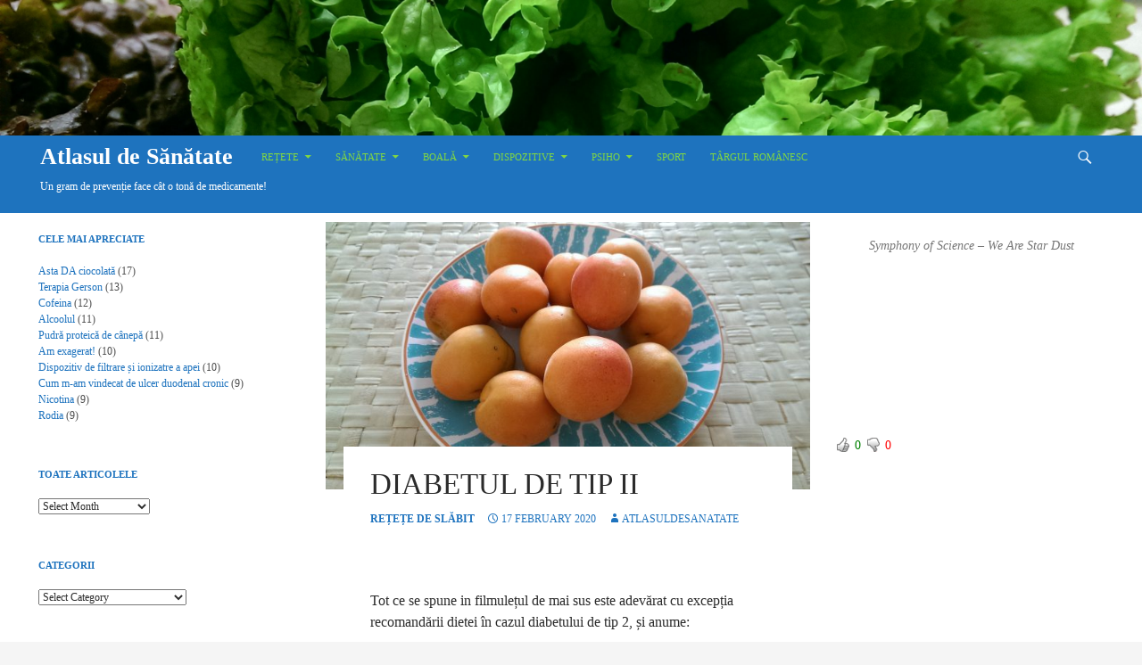

--- FILE ---
content_type: text/html; charset=UTF-8
request_url: http://atlasuldesanatate.ro/diabetul-de-tip-ii/
body_size: 74946
content:
<!DOCTYPE html>
<!--[if IE 7]>
<html class="ie ie7" lang="en-US">
<![endif]-->
<!--[if IE 8]>
<html class="ie ie8" lang="en-US">
<![endif]-->
<!--[if !(IE 7) | !(IE 8) ]><!-->
<html lang="en-US">
<!--<![endif]-->
<head>
	<meta charset="UTF-8">
	<meta name="viewport" content="width=device-width">
	<link rel="profile" href="http://gmpg.org/xfn/11">
	<link rel="pingback" href="http://atlasuldesanatate.ro/xmlrpc.php">
		<title>Diabetul de tip II &#8211; Atlasul de Sănătate</title>
<!--[if lt IE 9]>
<script src="http://atlasuldesanatate.ro/wp-content/themes/ridizain/js/html5shiv.js"></script>
<![endif]-->
<link rel='dns-prefetch' href='//atlasuldesanatate.ro' />
<link rel='dns-prefetch' href='//fonts.googleapis.com' />
<link rel='dns-prefetch' href='//s.w.org' />
<link rel="alternate" type="application/rss+xml" title="Atlasul de Sănătate &raquo; Feed" href="http://atlasuldesanatate.ro/feed/" />
<link rel="alternate" type="application/rss+xml" title="Atlasul de Sănătate &raquo; Comments Feed" href="http://atlasuldesanatate.ro/comments/feed/" />
		<script type="text/javascript">
			window._wpemojiSettings = {"baseUrl":"https:\/\/s.w.org\/images\/core\/emoji\/11\/72x72\/","ext":".png","svgUrl":"https:\/\/s.w.org\/images\/core\/emoji\/11\/svg\/","svgExt":".svg","source":{"concatemoji":"http:\/\/atlasuldesanatate.ro\/wp-includes\/js\/wp-emoji-release.min.js?ver=5.0.4"}};
			!function(a,b,c){function d(a,b){var c=String.fromCharCode;l.clearRect(0,0,k.width,k.height),l.fillText(c.apply(this,a),0,0);var d=k.toDataURL();l.clearRect(0,0,k.width,k.height),l.fillText(c.apply(this,b),0,0);var e=k.toDataURL();return d===e}function e(a){var b;if(!l||!l.fillText)return!1;switch(l.textBaseline="top",l.font="600 32px Arial",a){case"flag":return!(b=d([55356,56826,55356,56819],[55356,56826,8203,55356,56819]))&&(b=d([55356,57332,56128,56423,56128,56418,56128,56421,56128,56430,56128,56423,56128,56447],[55356,57332,8203,56128,56423,8203,56128,56418,8203,56128,56421,8203,56128,56430,8203,56128,56423,8203,56128,56447]),!b);case"emoji":return b=d([55358,56760,9792,65039],[55358,56760,8203,9792,65039]),!b}return!1}function f(a){var c=b.createElement("script");c.src=a,c.defer=c.type="text/javascript",b.getElementsByTagName("head")[0].appendChild(c)}var g,h,i,j,k=b.createElement("canvas"),l=k.getContext&&k.getContext("2d");for(j=Array("flag","emoji"),c.supports={everything:!0,everythingExceptFlag:!0},i=0;i<j.length;i++)c.supports[j[i]]=e(j[i]),c.supports.everything=c.supports.everything&&c.supports[j[i]],"flag"!==j[i]&&(c.supports.everythingExceptFlag=c.supports.everythingExceptFlag&&c.supports[j[i]]);c.supports.everythingExceptFlag=c.supports.everythingExceptFlag&&!c.supports.flag,c.DOMReady=!1,c.readyCallback=function(){c.DOMReady=!0},c.supports.everything||(h=function(){c.readyCallback()},b.addEventListener?(b.addEventListener("DOMContentLoaded",h,!1),a.addEventListener("load",h,!1)):(a.attachEvent("onload",h),b.attachEvent("onreadystatechange",function(){"complete"===b.readyState&&c.readyCallback()})),g=c.source||{},g.concatemoji?f(g.concatemoji):g.wpemoji&&g.twemoji&&(f(g.twemoji),f(g.wpemoji)))}(window,document,window._wpemojiSettings);
		</script>
		<style type="text/css">
img.wp-smiley,
img.emoji {
	display: inline !important;
	border: none !important;
	box-shadow: none !important;
	height: 1em !important;
	width: 1em !important;
	margin: 0 .07em !important;
	vertical-align: -0.1em !important;
	background: none !important;
	padding: 0 !important;
}
</style>
<link rel='stylesheet' id='wti_like_post_style-css'  href='http://atlasuldesanatate.ro/wp-content/plugins/wti-like-post/css/wti_like_post.css?ver=5.0.4' type='text/css' media='all' />
<link rel='stylesheet' id='wp-block-library-css'  href='http://atlasuldesanatate.ro/wp-includes/css/dist/block-library/style.min.css?ver=5.0.4' type='text/css' media='all' />
<link rel='stylesheet' id='ridizain-lato-css'  href='//fonts.googleapis.com/css?family=Lato%3A300%2C400%2C700%2C900%2C300italic%2C400italic%2C700italic' type='text/css' media='all' />
<link rel='stylesheet' id='genericons-css'  href='http://atlasuldesanatate.ro/wp-content/themes/ridizain/genericons/genericons.css?ver=1.0.37' type='text/css' media='all' />
<link rel='stylesheet' id='ridizain-style-css'  href='http://atlasuldesanatate.ro/wp-content/themes/ridizain/style.css?ver=5.0.4' type='text/css' media='all' />
<!--[if lt IE 9]>
<link rel='stylesheet' id='ridizain-ie-css'  href='http://atlasuldesanatate.ro/wp-content/themes/ridizain/css/ie.css?ver=1.0.37' type='text/css' media='all' />
<![endif]-->
<script type='text/javascript' src='http://atlasuldesanatate.ro/wp-includes/js/jquery/jquery.js?ver=1.12.4'></script>
<script type='text/javascript' src='http://atlasuldesanatate.ro/wp-includes/js/jquery/jquery-migrate.min.js?ver=1.4.1'></script>
<script type='text/javascript'>
/* <![CDATA[ */
var wtilp = {"ajax_url":"http:\/\/atlasuldesanatate.ro\/wp-admin\/admin-ajax.php"};
/* ]]> */
</script>
<script type='text/javascript' src='http://atlasuldesanatate.ro/wp-content/plugins/wti-like-post/js/wti_like_post.js?ver=5.0.4'></script>
<link rel='https://api.w.org/' href='http://atlasuldesanatate.ro/wp-json/' />
<link rel="EditURI" type="application/rsd+xml" title="RSD" href="http://atlasuldesanatate.ro/xmlrpc.php?rsd" />
<link rel="wlwmanifest" type="application/wlwmanifest+xml" href="http://atlasuldesanatate.ro/wp-includes/wlwmanifest.xml" /> 
<link rel='prev' title='Mănânci sănătos și te bucuri de viață' href='http://atlasuldesanatate.ro/mananci-sanatos-si-te-bucuri-de-viata/' />
<link rel='next' title='Virgil Stroescu, cum să mănânci sănătos' href='http://atlasuldesanatate.ro/virgil-stroescu-cum-sa-mananci-sanatos/' />
<meta name="generator" content="WordPress 5.0.4" />
<link rel="canonical" href="http://atlasuldesanatate.ro/diabetul-de-tip-ii/" />
<link rel='shortlink' href='http://atlasuldesanatate.ro/?p=4069' />
<link rel="alternate" type="application/json+oembed" href="http://atlasuldesanatate.ro/wp-json/oembed/1.0/embed?url=http%3A%2F%2Fatlasuldesanatate.ro%2Fdiabetul-de-tip-ii%2F" />
<link rel="alternate" type="text/xml+oembed" href="http://atlasuldesanatate.ro/wp-json/oembed/1.0/embed?url=http%3A%2F%2Fatlasuldesanatate.ro%2Fdiabetul-de-tip-ii%2F&#038;format=xml" />
<style></style>
<!-- BEGIN recaptcha, injected by plugin wp-recaptcha-integration  -->

<!-- END recaptcha -->
	<style type="text/css" id="ridizain-header-css">
			.site-title a,
        .site-description {
			color: #ffffff;
		}
		</style>
	<link rel="icon" href="http://atlasuldesanatate.ro/wp-content/uploads/2015/02/cropped-copac1-32x32.jpg" sizes="32x32" />
<link rel="icon" href="http://atlasuldesanatate.ro/wp-content/uploads/2015/02/cropped-copac1-192x192.jpg" sizes="192x192" />
<link rel="apple-touch-icon-precomposed" href="http://atlasuldesanatate.ro/wp-content/uploads/2015/02/cropped-copac1-180x180.jpg" />
<meta name="msapplication-TileImage" content="http://atlasuldesanatate.ro/wp-content/uploads/2015/02/cropped-copac1-270x270.jpg" />
 
    <style>
		button,
        .contributor-posts-link,
        input[type="button"],
        input[type="reset"],
        input[type="submit"] {
	        background-color: #1e73be;
	        color: #fff;
        }

        button:hover,
        button:focus,
        .contributor-posts-link:hover,
        input[type="button"]:hover,
        input[type="button"]:focus,
        input[type="reset"]:hover,
        input[type="reset"]:focus,
        input[type="submit"]:hover,
        input[type="submit"]:focus {
	        background-color: #1a0084;
	        color: #fff;
        }
		#masthead {
	        background-color: #1e73be;
			color: #fff;
        }
		
		.site-title a:hover {
	        color: #eeee22 !important;
        }
		.site-navigation a {
	        color: #81d742;
        }

        .site-navigation a:hover {
	        color: #eeee22;
			
		}
		.site-navigation .current_page_item > a,
        .site-navigation .current_page_ancestor > a,
        .site-navigation .current-menu-item > a,
        .site-navigation .current-menu-ancestor > a {
	        color: #ffffff;
			background: transparent !important;
        }
		.site-navigation .current_page_item > a:hover,
        .site-navigation .current_page_ancestor > a:hover,
        .site-navigation .current-menu-item > a:hover,
        .site-navigation .current-menu-ancestor > a:hover {
	        color: #81d742;
			background: transparent !important;
        }
		.site-navigation .secondary-navigation a:hover {
	        color: #eeee22 !important;
		}
		.site-navigation .primary-navigation a:hover {
		    background-color: #1a0084;
		}
		.site-navigation #ridizain-social a {
		    color: #1e73be;
		}
		.site-navigation #ridizain-social a:hover {
		    color: #1a0084;
		}
		.primary-navigation .current_page_item > a:hover {
		    color: #1a0084;
		}
		.primary-navigation ul ul {
		    background-color: #1e73be;
		}
		.primary-navigation li:hover > a {
		    background-color: #1e73be;
			color: #eeee22;
	    }
		.secondary-navigation ul ul {
		    background-color: #1e73be;
	    }
		.secondary-navigation li:hover > a,
	    .secondary-navigation li.focus > a {
		    background-color: transparent;
		    color: #eeee22;
	    }
        
		.primary-navigation ul ul a:hover,
	    .primary-navigation ul ul li.focus > a {
		    background-color: #1a0084;
		    color: #eeee22;
	    }
	    .secondary-navigation ul ul a:hover,
	    .secondary-navigation ul ul li.focus > a {
		    background-color: #1e73be;
		    color: #eeee22;
	    }
		@media screen and (max-width: 783px) { 
		    .primary-navigation ul ul,
		    .primary-navigation li:hover > a,
		    .primary-navigation ul ul a:hover,
	        .primary-navigation ul ul li.focus > a {
		        background-color: transparent;
				color: #81d742;
	        }
		}
		.menu-toggle:before {
	        color: #000000;
        }
		
		.search-toggle,
        .search-box,
        .search-toggle.active {
	        background-color: #1e73be;
        }

		.search-toggle:hover {
	        background-color: #1a0084;
        }
		
		.entry-title a,
        .cat-links a,
        .entry-meta a,
        .widget a,
        .widget-title,
        .widget-title a,
		.site-info a,
        .content-sidebar .widget a,
        .content-sidebar .widget .widget-title a,
        .content-sidebar .widget_ridizain_ephemera .entry-meta a,
        .ridizain-recent-post-widget-alt a {
	        color: #1e73be;
        }

        .entry-title a:hover,
        .cat-links a:hover,
        .entry-meta a:hover,
        .entry-content .edit-link a:hover,
        .page-links a:hover,
        .post-navigation a:hover,
        .image-navigation a:hover,
        .widget a:hover,
        .widget-title a:hover,
		.site-info a:hover,
        .content-sidebar .widget a:hover,
        .content-sidebar .widget .widget-title a:hover,
        .content-sidebar .widget_ridizain_ephemera .entry-meta a:hover,
        .ridizain-recent-post-widget-alt a:hover {
	         color: #1a0084;
        }
		.content-sidebar .widget .widget-title {
	        border-top: 5px solid #1e73be;
	    }
		.content-sidebar .widget_ridizain_ephemera .widget-title:before	{
	        background-color: #1e73be;
	    }
		.read-more.button{
		    border: 3px solid #1e73be;
			background: #1e73be;
		}
		.read-more.button:hover {
            border: 3px solid #1a0084;
			background: #1a0084;
	    }
		.featured-content .entry-header {
	        background-color: #1e73be;
			border-color: #1e73be !important;
        }
        .featured-content a {
	        color: #ffffff;
        }
        .featured-content a:hover {
	        color: #eeee22;
        }
        .featured-content .entry-meta {
	        color: #ffffff;
        }
		.slider-control-paging a:before {
	        background-color: #ffffff;
		}
		.slider-control-paging a:hover:before {
	        background-color: #1a0084;
        }
        .slider-control-paging .slider-active:before,
        .slider-control-paging .slider-active:hover:before {
	        background-color: #eeee22;
        }
		.slider-direction-nav a {
	        background-color: #1e73be;
        }
        .slider-direction-nav a:hover {
	        background-color: #1a0084;
        }
		.slider-direction-nav a:before {
	        color: #ffffff;
        }
		.slider-direction-nav a:hover:before {
	        color: #1e73be;
        }
		.paging-navigation {
	        border-top: 5px solid #1e73be;
        }
		.paging-navigation .page-numbers.current {
	        border-top: 5px solid #1a0084;
        }
        .paging-navigation a:hover {
	        border-top: 5px solid #1a0084;
	        color: #81d742;
        }
		.entry-meta .tag-links a {
            background-color: #1e73be;
        }
		.entry-meta .tag-links a:before { 
		    border-right-color: #1e73be;
		}
        .entry-meta .tag-links a:hover {
            background-color: #1a0084;
        }
		.entry-meta .tag-links a:hover:before {
	        border-right-color: #1a0084;
        }
		.entry-meta .tag-links a:hover:after {
		    background-color: #eeee22;
		}
	</style>
    <style>
	    @media screen and (min-width: 1008px) {
		    .grid .featured-content .hentry {
		        width: 24.999999975%;
	        }
	        .grid .featured-content .hentry:nth-child( 3n+1 ) {
		        clear: none;
	        }
	        .grid .featured-content .hentry:nth-child( 4n+1 ) {
		        clear: both;
	        }
	    }
	</style>
</head>

<body class="post-template-default single single-post postid-4069 single-format-standard group-blog header-image footer-widgets singular">
<div id="page" class="hfeed site">
    		    <div id="site-header">
		    <a href="http://atlasuldesanatate.ro/" rel="home">
			    <img src="http://atlasuldesanatate.ro/wp-content/uploads/2016/06/cropped-salata-verde.jpg" width="3200" height="379" alt="Atlasul de Sănătate">
		    </a>
	    </div>
	    
	<header id="masthead" class="site-header" role="banner">
		
		<div class="header-main">
				    <h1 class="site-title"><a href="http://atlasuldesanatate.ro/" rel="home">Atlasul de Sănătate</a></h1>
		            
			<div class="search-toggle">
				<a href="#search-container" class="screen-reader-text">Search</a>
			</div>

			<nav id="primary-navigation" class="site-navigation primary-navigation" role="navigation">
				<h1 class="menu-toggle">Primary Menu</h1>
				<a class="screen-reader-text skip-link" href="#content">Skip to content</a>
				<div class="menu-main-container"><ul id="menu-main" class="nav-menu"><li id="menu-item-1247" class="menu-item menu-item-type-taxonomy menu-item-object-category current-post-ancestor menu-item-has-children menu-item-1247"><a href="http://atlasuldesanatate.ro/category/retete/">Rețete</a>
<ul class="sub-menu">
	<li id="menu-item-274" class="menu-item menu-item-type-taxonomy menu-item-object-category menu-item-274"><a href="http://atlasuldesanatate.ro/category/retete/dulciuri/">Dulciuri</a></li>
	<li id="menu-item-796" class="menu-item menu-item-type-taxonomy menu-item-object-category current-post-ancestor current-menu-parent current-post-parent menu-item-796"><a href="http://atlasuldesanatate.ro/category/retete/retete-de-slabit/">Rețețe de slăbit</a></li>
	<li id="menu-item-1684" class="menu-item menu-item-type-taxonomy menu-item-object-category menu-item-1684"><a href="http://atlasuldesanatate.ro/category/retete/salate/">Salate</a></li>
	<li id="menu-item-1529" class="menu-item menu-item-type-taxonomy menu-item-object-category menu-item-1529"><a href="http://atlasuldesanatate.ro/category/retete/viata-are-gust-dar-si-talie/">Viața are gust dar și talie</a></li>
</ul>
</li>
<li id="menu-item-2455" class="menu-item menu-item-type-taxonomy menu-item-object-category menu-item-has-children menu-item-2455"><a href="http://atlasuldesanatate.ro/category/sanatate/">Sănătate</a>
<ul class="sub-menu">
	<li id="menu-item-759" class="menu-item menu-item-type-taxonomy menu-item-object-category menu-item-759"><a href="http://atlasuldesanatate.ro/category/sanatate/retete-pentru-sanatate/">Rețete pentru sănătate</a></li>
	<li id="menu-item-2204" class="menu-item menu-item-type-taxonomy menu-item-object-category menu-item-2204"><a href="http://atlasuldesanatate.ro/category/sanatate/experimente/">Experimente</a></li>
	<li id="menu-item-2187" class="menu-item menu-item-type-taxonomy menu-item-object-category menu-item-has-children menu-item-2187"><a href="http://atlasuldesanatate.ro/category/sanatate/alimente-benefice/">Alimente benefice</a>
	<ul class="sub-menu">
		<li id="menu-item-312" class="menu-item menu-item-type-taxonomy menu-item-object-category menu-item-312"><a href="http://atlasuldesanatate.ro/category/sanatate/alimente-benefice/fructe/">Fructe</a></li>
		<li id="menu-item-1075" class="menu-item menu-item-type-custom menu-item-object-custom menu-item-1075"><a>Legume</a></li>
		<li id="menu-item-2188" class="menu-item menu-item-type-taxonomy menu-item-object-category menu-item-2188"><a href="http://atlasuldesanatate.ro/category/sanatate/alimente-benefice/verdeturi/">Verdețuri</a></li>
		<li id="menu-item-1239" class="menu-item menu-item-type-taxonomy menu-item-object-category menu-item-1239"><a href="http://atlasuldesanatate.ro/category/sanatate/alimente-benefice/uleiuri/">Uleiuri</a></li>
		<li id="menu-item-1357" class="menu-item menu-item-type-taxonomy menu-item-object-category menu-item-1357"><a href="http://atlasuldesanatate.ro/category/sanatate/seminte/">Semințe</a></li>
	</ul>
</li>
	<li id="menu-item-1402" class="menu-item menu-item-type-post_type menu-item-object-page menu-item-1402"><a href="http://atlasuldesanatate.ro/viata-ta-conteaza/">Viața ta contează</a></li>
	<li id="menu-item-191" class="menu-item menu-item-type-taxonomy menu-item-object-category menu-item-191"><a href="http://atlasuldesanatate.ro/category/ingrijire-personala/">Îngrijire personală</a></li>
	<li id="menu-item-771" class="menu-item menu-item-type-taxonomy menu-item-object-category menu-item-771"><a href="http://atlasuldesanatate.ro/category/sanatate/suplimente/">Suplimente</a></li>
	<li id="menu-item-1616" class="menu-item menu-item-type-taxonomy menu-item-object-category menu-item-1616"><a href="http://atlasuldesanatate.ro/category/change-the-world/">Change the world</a></li>
</ul>
</li>
<li id="menu-item-1243" class="menu-item menu-item-type-taxonomy menu-item-object-category menu-item-has-children menu-item-1243"><a href="http://atlasuldesanatate.ro/category/boala/">Boală</a>
<ul class="sub-menu">
	<li id="menu-item-815" class="menu-item menu-item-type-taxonomy menu-item-object-category menu-item-815"><a href="http://atlasuldesanatate.ro/category/boala/cancer/">Cancer</a></li>
	<li id="menu-item-314" class="menu-item menu-item-type-taxonomy menu-item-object-category menu-item-314"><a href="http://atlasuldesanatate.ro/category/boala/droguri-legale/">Droguri legale</a></li>
	<li id="menu-item-1245" class="menu-item menu-item-type-taxonomy menu-item-object-category menu-item-has-children menu-item-1245"><a href="http://atlasuldesanatate.ro/category/boala/inamici-invizibili/">Inamici invizibili</a>
	<ul class="sub-menu">
		<li id="menu-item-2893" class="menu-item menu-item-type-taxonomy menu-item-object-category menu-item-2893"><a href="http://atlasuldesanatate.ro/category/boala/inamici-invizibili/emf/">EMF</a></li>
		<li id="menu-item-2895" class="menu-item menu-item-type-taxonomy menu-item-object-category menu-item-2895"><a href="http://atlasuldesanatate.ro/category/boala/inamici-invizibili/vaccinuri/">Vaccinuri</a></li>
		<li id="menu-item-2903" class="menu-item menu-item-type-taxonomy menu-item-object-category menu-item-2903"><a href="http://atlasuldesanatate.ro/category/boala/inamici-invizibili/antidepresive/">Antidepresive</a></li>
		<li id="menu-item-2904" class="menu-item menu-item-type-taxonomy menu-item-object-category menu-item-2904"><a href="http://atlasuldesanatate.ro/category/boala/inamici-invizibili/alimente-nocive/">Alimente nocive</a></li>
		<li id="menu-item-2208" class="menu-item menu-item-type-taxonomy menu-item-object-category menu-item-2208"><a href="http://atlasuldesanatate.ro/category/boala/inamici-invizibili/e-uri/">E-uri</a></li>
	</ul>
</li>
</ul>
</li>
<li id="menu-item-1246" class="menu-item menu-item-type-taxonomy menu-item-object-category menu-item-has-children menu-item-1246"><a href="http://atlasuldesanatate.ro/category/dispozitive/">Dispozitive</a>
<ul class="sub-menu">
	<li id="menu-item-193" class="menu-item menu-item-type-taxonomy menu-item-object-category menu-item-193"><a href="http://atlasuldesanatate.ro/category/dispozitive/pentru-sanatate/">Pentru sănătate</a></li>
	<li id="menu-item-393" class="menu-item menu-item-type-taxonomy menu-item-object-category menu-item-393"><a href="http://atlasuldesanatate.ro/category/dispozitive/masura/">Măsură</a></li>
	<li id="menu-item-2975" class="menu-item menu-item-type-taxonomy menu-item-object-category menu-item-2975"><a href="http://atlasuldesanatate.ro/category/dispozitive/curatenie/">Curățenie</a></li>
	<li id="menu-item-192" class="menu-item menu-item-type-taxonomy menu-item-object-category menu-item-192"><a href="http://atlasuldesanatate.ro/category/dispozitive/bucatarie/">Bucătărie</a></li>
</ul>
</li>
<li id="menu-item-1248" class="menu-item menu-item-type-taxonomy menu-item-object-category menu-item-has-children menu-item-1248"><a href="http://atlasuldesanatate.ro/category/psiho/">Psiho</a>
<ul class="sub-menu">
	<li id="menu-item-787" class="menu-item menu-item-type-taxonomy menu-item-object-category menu-item-787"><a href="http://atlasuldesanatate.ro/category/psiho/emotional/">Emotional</a></li>
	<li id="menu-item-991" class="menu-item menu-item-type-taxonomy menu-item-object-category menu-item-991"><a href="http://atlasuldesanatate.ro/category/psiho/social/">Social</a></li>
	<li id="menu-item-1152" class="menu-item menu-item-type-taxonomy menu-item-object-category menu-item-1152"><a href="http://atlasuldesanatate.ro/category/psiho/spiritual/">Spiritual</a></li>
	<li id="menu-item-1523" class="menu-item menu-item-type-post_type menu-item-object-page menu-item-1523"><a href="http://atlasuldesanatate.ro/motto/">Motto</a></li>
</ul>
</li>
<li id="menu-item-342" class="menu-item menu-item-type-taxonomy menu-item-object-category menu-item-342"><a href="http://atlasuldesanatate.ro/category/sport/">Sport</a></li>
<li id="menu-item-2399" class="menu-item menu-item-type-custom menu-item-object-custom menu-item-2399"><a href="http://targulromanesc.ro">Târgul Românesc</a></li>
</ul></div>			</nav>
				        <h2 class="site-description">Un gram de prevenție face cât o tonă de medicamente!</h2>
	        		</div>

		<div id="search-container" class="search-box-wrapper hide">
			<div class="search-box">
				<form role="search" method="get" class="search-form" action="http://atlasuldesanatate.ro/">
				<label>
					<span class="screen-reader-text">Search for:</span>
					<input type="search" class="search-field" placeholder="Search &hellip;" value="" name="s" />
				</label>
				<input type="submit" class="search-submit" value="Search" />
			</form>			</div>
		</div>
		
	</header><!-- #masthead -->
<div class="clearfix"></div>
<!-- Slider placeholder -->
<div id="main" class="site-main">
<div class="clearfix"></div>
<div id="main-content" class="main-content">


	<div id="primary" class="content-area">
		<div id="content" class="site-content" role="main">
			<article id="post-4069" class="post-4069 post type-post status-publish format-standard has-post-thumbnail hentry category-retete-de-slabit">
	
	<div class="post-thumbnail">
	<img width="672" height="372" src="http://atlasuldesanatate.ro/wp-content/uploads/2018/06/IMAG3479-672x372.jpg" class="attachment-post-thumbnail size-post-thumbnail wp-post-image" alt="" />	</div>

	
	<header class="entry-header">
		<h1 class="entry-title">Diabetul de tip II</h1>
		<div class="entry-meta">
					
			<span class="cat-links"><a href="http://atlasuldesanatate.ro/category/retete/retete-de-slabit/" rel="category tag">Rețețe de slăbit</a></span>
		<span class="entry-date date updated"><a href="http://atlasuldesanatate.ro/diabetul-de-tip-ii/" rel="bookmark"><time class="entry-date date updated" datetime="2020-02-17T13:25:28+00:00">17 February 2020</time></a></span> <span class="byline"><span class="vcard author"><a class="fn url n" href="http://atlasuldesanatate.ro/author/atlasuldesanatate/" rel="author">atlasuldesanatate</a></span></span>		</div><!-- .entry-meta -->
	</header><!-- .entry-header -->

		<div class="entry-content">
		
<figure class="wp-block-embed-facebook wp-block-embed is-type-video is-provider-facebook"><div class="wp-block-embed__wrapper">
<div id="fb-root"></div><script async="1" defer="1" crossorigin="anonymous" src="https://connect.facebook.net/ro_RO/sdk.js#xfbml=1&amp;version=v6.0"></script><div class="fb-video" data-href="https://www.facebook.com/trezireainteligentei/videos/2510504335937134/" data-width="574"><blockquote cite="https://www.facebook.com/trezireainteligentei/videos/2510504335937134/" class="fb-xfbml-parse-ignore"><a href="https://www.facebook.com/trezireainteligentei/videos/2510504335937134/">DESPRE DIABETUL DE TIP 1 SI TIP 2, ANIMATIE</a><p>? https://www.trezireainteligentei.ro/despre-diabetul-de-tip-1-si-tip-2-animatie/Daca materialele gasite aici te-au ajutat, poti spune &quot;multumesc&quot; printr-o donatie:https://www.trezireainteligentei.ro/donatii/</p>Publicată de <a href="https://www.facebook.com/trezireainteligentei/">Trezirea Inteligentei</a> pe Duminică, 29 decembrie 2019</blockquote></div>
</div></figure>



<p>Tot ce se spune in filmulețul de mai sus este adevărat cu excepția recomandării dietei în cazul diabetului de tip 2, și anume:</p>



<p><strong>Trebuie renunțat la toate sursele da grăsimi indiferent de natura lor!</strong></p>



<p>Trebuie reduși
stimulii care generează grăsimi în organism: sarea, lipsa apei și dulciurile
concentrate în exces în absența activităților fizice.</p>



<p>Neapărat trebuie
adoptată o dietă bazată exclusiv pe <strong>carbohidrați
din fructe si legume neprocesate!</strong></p>



<p>Dacă sunteți supraponderal sau aveți diabet (I sau II) încercați să evitați consumul de paste făinoase (cresc glicemia prea repede fără un aport de vitamine, minerale, enzime) sau de miere (conține peste 96% zaharuri, deci sunt în exces).</p>



<p><strong>Ceea ce NU se spune nicăieri clar: SINGURA
CAUZA A APARIȚIEI DIBETULUI DE TIP 2 ESTE ÎNCARCAREA CU GRASIME A CELULELOR.</strong> Aceasta conduce la scăderea cantității și
a calității mitocondriilor. Asta înseamnă: rezistență redusă la efort, o viață
mai scurtă a celulei, alterarea genetică a mitocondriilor. Pe scurt, vei trăi
mai puțin și mai prost. </p>



<p>Încărcarea celulelor cu grăsimi în exces începe cu mult timp înainte de aparița obezității. Există și cazuri <strong>extrem de rare</strong>, datorate unei dereglări hormonale, care conduc la diabetul de tip II în absența unei creșteri semnificative a masei corporale. <strong>Aproape toți bolnavii de diabet de tip II au dobândit această boală în urma adoptării unui stil de viață neadecvat,</strong> în special,<strong> datorită consumului excesiv de grăsimi!</strong></p>



<p>Consumul de
zaharuri concentrate conduce la suprimarea temporară a sistemului imunitar, însă
consumul de grăsimi în mod repetat conduce la scăderea eficienței sistemului imunitar
pe o perioada mai lungă. </p>



<p>Sunt recomandate
fructele: merele, gutuile, perele și altele asemenea (conțin vitamine, minerale,
enzime și unele chiar și pectine). Nu numai că nu-ți fac rău, dar consumate ca
atare nu poți să faci excese alimentare, conțin tot ce ai nevoie pentru o
alimentație sănătoasă și te ajută să te vindeci de diabet de tip 2, dar și de
alte boli, considerate incurabile</p>



<ul><li>cancer (toate formele), </li><li>probleme ale sistemului digestiv (ulcer duodenal, hernie hiatală, hemoragie esofagiană, absorbția proastă a vitaminei B12, colon iritat, hemoroizi), </li><li>probleme psihice (demență, schizofrenie, Alzheimer), </li><li>probleme cardiovasculare și alte inflamații (cum este cea a prostatei),</li><li>și chiar boli autoimune (lupus, psoriazis…).</li></ul>



<p>Consumul produselor de origine animală conduce la apariția tuturor bolilor amintite mai devreme într-o măsură mai mare sau mai mică, în funcție de obiceiurile și de mediul de viață ale fiecărui individ. </p>



<figure class="wp-block-embed-youtube wp-block-embed is-type-video is-provider-youtube wp-embed-aspect-16-9 wp-has-aspect-ratio"><div class="wp-block-embed__wrapper">
<iframe width="574" height="323" src="https://www.youtube.com/embed/ktQzM2IA-qU?feature=oembed" frameborder="0" allow="accelerometer; autoplay; encrypted-media; gyroscope; picture-in-picture" allowfullscreen></iframe>
</div></figure>



<p>Bonus:</p>



<figure class="wp-block-embed-youtube wp-block-embed is-type-video is-provider-youtube wp-embed-aspect-16-9 wp-has-aspect-ratio"><div class="wp-block-embed__wrapper">
<iframe width="574" height="323" src="https://www.youtube.com/embed/8TTqkWa8ZFU?feature=oembed" frameborder="0" allow="accelerometer; autoplay; encrypted-media; gyroscope; picture-in-picture" allowfullscreen></iframe>
</div></figure>



<p><a href="https://www.filmedocumentare.com/cel-mai-simplu-tratament-pentru-cancer/">https://www.filmedocumentare.com/cel-mai-simplu-tratament-pentru-cancer/</a></p>
<div class='watch-action'><div class='watch-position align-left'><div class='action-like'><a class='lbg-style1 like-4069 jlk' href='javascript:void(0)' data-task='like' data-post_id='4069' data-nonce='5678538652' rel='nofollow'><img src='http://atlasuldesanatate.ro/wp-content/plugins/wti-like-post/images/pixel.gif' title='Îmi place' /><span class='lc-4069 lc'>1</span></a></div><div class='action-unlike'><a class='unlbg-style1 unlike-4069 jlk' href='javascript:void(0)' data-task='unlike' data-post_id='4069' data-nonce='5678538652' rel='nofollow'><img src='http://atlasuldesanatate.ro/wp-content/plugins/wti-like-post/images/pixel.gif' title='Nu-mi place' /><span class='unlc-4069 unlc'>0</span></a></div> </div> <div class='status-4069 status align-left'></div></div><div class='wti-clear'></div>	</div><!-- .entry-content -->
	
		</article><!-- #post-## -->
	<nav class="navigation post-navigation" role="navigation">
		<h1 class="screen-reader-text">Post navigation</h1>
		<div class="nav-links">
			<a href="http://atlasuldesanatate.ro/mananci-sanatos-si-te-bucuri-de-viata/" rel="prev"><span class="meta-nav">Previous Post</span>Mănânci sănătos și te bucuri de viață</a><a href="http://atlasuldesanatate.ro/virgil-stroescu-cum-sa-mananci-sanatos/" rel="next"><span class="meta-nav">Next Post</span>Virgil Stroescu, cum să mănânci sănătos</a>		</div><!-- .nav-links -->
	</nav><!-- .navigation -->
			</div><!-- #content -->
	</div><!-- #primary -->

<div id="content-sidebar" class="content-sidebar widget-area" role="complementary">
		<aside id="endo_wrc_widget-5" class="widget widget_endo_wrc_widget"><p><center><em>Symphony of Science &#8211; We Are Star Dust</em><br />
<iframe src="https://www.youtube.com/embed/8g4d-rnhuSg?rel=0&amp;autohide=1&amp;showinfo=0" width="300" height="169" frameborder="0" allowfullscreen="allowfullscreen"></iframe></center></p>
<div class='watch-action'>
<div class='watch-position align-left'>
<div class='action-like'><a class='lbg-style1 like-1063 jlk' href='javascript:void(0)' data-task='like' data-post_id='1063' data-nonce='5678538652' rel='nofollow'><img src='http://atlasuldesanatate.ro/wp-content/plugins/wti-like-post/images/pixel.gif' title='Îmi place' /><span class='lc-1063 lc'>0</span></a></div>
<div class='action-unlike'><a class='unlbg-style1 unlike-1063 jlk' href='javascript:void(0)' data-task='unlike' data-post_id='1063' data-nonce='5678538652' rel='nofollow'><img src='http://atlasuldesanatate.ro/wp-content/plugins/wti-like-post/images/pixel.gif' title='Nu-mi place' /><span class='unlc-1063 unlc'>0</span></a></div>
</p></div>
<div class='status-1063 status align-left'></div>
</div>
<div class='wti-clear'></div>
</aside><aside id="endo_wrc_widget-2" class="widget widget_endo_wrc_widget"><p><center><iframe width="300" height="169" src="https://www.youtube.com/embed/DZGINaRUEkU?list=PLmPgJyiLy2fYfG0c-gSsKspXUpw2ySn5p&amp;autohide=1" frameborder="0" allowfullscreen></iframe></center></p>
<div class='watch-action'>
<div class='watch-position align-left'>
<div class='action-like'><a class='lbg-style1 like-1077 jlk' href='javascript:void(0)' data-task='like' data-post_id='1077' data-nonce='5678538652' rel='nofollow'><img src='http://atlasuldesanatate.ro/wp-content/plugins/wti-like-post/images/pixel.gif' title='Îmi place' /><span class='lc-1077 lc'>1</span></a></div>
<div class='action-unlike'><a class='unlbg-style1 unlike-1077 jlk' href='javascript:void(0)' data-task='unlike' data-post_id='1077' data-nonce='5678538652' rel='nofollow'><img src='http://atlasuldesanatate.ro/wp-content/plugins/wti-like-post/images/pixel.gif' title='Nu-mi place' /><span class='unlc-1077 unlc'>0</span></a></div>
</p></div>
<div class='status-1077 status align-left'></div>
</div>
<div class='wti-clear'></div>
</aside><aside id="endo_wrc_widget-6" class="widget widget_endo_wrc_widget"></aside><aside id="endo_wrc_widget-4" class="widget widget_endo_wrc_widget"><p><center><iframe src="https://www.youtube.com/embed/videoseries?list=PLmPgJyiLy2fZHpc3GKXcVOTpnmzx2Cbqm&amp;autohide=1" width="340" height="190" frameborder="0" allowfullscreen="allowfullscreen"></iframe></center></p>
<div class='watch-action'>
<div class='watch-position align-left'>
<div class='action-like'><a class='lbg-style1 like-636 jlk' href='javascript:void(0)' data-task='like' data-post_id='636' data-nonce='5678538652' rel='nofollow'><img src='http://atlasuldesanatate.ro/wp-content/plugins/wti-like-post/images/pixel.gif' title='Îmi place' /><span class='lc-636 lc'>0</span></a></div>
<div class='action-unlike'><a class='unlbg-style1 unlike-636 jlk' href='javascript:void(0)' data-task='unlike' data-post_id='636' data-nonce='5678538652' rel='nofollow'><img src='http://atlasuldesanatate.ro/wp-content/plugins/wti-like-post/images/pixel.gif' title='Nu-mi place' /><span class='unlc-636 unlc'>0</span></a></div>
</p></div>
<div class='status-636 status align-left'></div>
</div>
<div class='wti-clear'></div>
</aside><aside id="extended-featured-widget-2" class="widget extended-featured-widget"><div id="featured-post-3902" class="post-4069 post type-post status-publish format-standard has-post-thumbnail hentry category-retete-de-slabit efwp-featured-post efwp-post-1">
<h2 class="entry-title"><a href="http://atlasuldesanatate.ro/escaping-the-pleasure-trap/" rel="bookmark">Escaping The Pleasure Trap</a></h2><a href="http://atlasuldesanatate.ro/escaping-the-pleasure-trap/" title="Escaping The Pleasure Trap" class="alignleft"><img width="150" height="150" src="http://atlasuldesanatate.ro/wp-content/uploads/2019/05/28.05.2019-150x150.jpg" class="alignleft wp-post-image" alt="" /></a><div class="entry-content"><p>10 <a href="http://atlasuldesanatate.ro/escaping-the-pleasure-trap/" class="more-link">Afla mai multe →</a></p></div></div>
<div id="featured-post-1096" class="post-4069 post type-post status-publish format-standard has-post-thumbnail hentry category-retete-de-slabit efwp-featured-post efwp-post-1">
<h2 class="entry-title"><a href="http://atlasuldesanatate.ro/apa-vie-si-pietrele/" rel="bookmark">Apa vie și pietrele</a></h2><a href="http://atlasuldesanatate.ro/apa-vie-si-pietrele/" title="Apa vie și pietrele" class="alignleft"><img width="150" height="150" src="http://atlasuldesanatate.ro/wp-content/uploads/2015/04/IMAG2768-150x150.jpg" class="alignleft wp-post-image" alt="" /></a><div class="entry-content"><p>Un izvor tămăduitor cu apă cristalină care dizolvă pietrele la rinichi, numită apă vie. Îmi doresc ca din această apă să nu se facă o afacere, să nu ajungă în sticle de plastic în condiții improprii și să nu fie risipită
 <a href="http://atlasuldesanatate.ro/apa-vie-si-pietrele/" class="more-link">Afla mai multe →</a></p></div></div>
<div style="clear:both; display:block;"></div></aside>	</div><!-- #content-sidebar -->
<div id="secondary">
	
		
	    		<div id="primary-sidebar" class="primary-sidebar widget-area" role="complementary">
		<aside id="mostlikedpostswidget-3" class="widget widget_mostlikedpostswidget"><h1 class="widget-title">Cele mai apreciate</h1><ul class="wti-most-liked-posts"><li><a href="http://atlasuldesanatate.ro/altfel-de-ciocolata/" title="Asta DA ciocolată">Asta DA ciocolată</a> (17)</li><li><a href="http://atlasuldesanatate.ro/terapia-gerson/" title="Terapia Gerson">Terapia Gerson</a> (13)</li><li><a href="http://atlasuldesanatate.ro/droguri-legale-cofeina/" title="Cofeina">Cofeina</a> (12)</li><li><a href="http://atlasuldesanatate.ro/droguri-legale-alcoolul/" title="Alcoolul">Alcoolul</a> (11)</li><li><a href="http://atlasuldesanatate.ro/pudra-proteica-de-canepa/" title="Pudră proteică de cânepă">Pudră proteică de cânepă</a> (11)</li><li><a href="http://atlasuldesanatate.ro/am-exagerat/" title="Am exagerat!">Am exagerat!</a> (10)</li><li><a href="http://atlasuldesanatate.ro/filtru-si-ionizator-de-apa-aquarion/" title="Dispozitiv de filtrare și ionizatre a apei">Dispozitiv de filtrare și ionizatre a apei</a> (10)</li><li><a href="http://atlasuldesanatate.ro/cum-m-am-vindecat-de-ulcer-cronic/" title="Cum m-am vindecat de ulcer duodenal cronic">Cum m-am vindecat de ulcer duodenal cronic</a> (9)</li><li><a href="http://atlasuldesanatate.ro/droguri-legale-nicotina/" title="Nicotina">Nicotina</a> (9)</li><li><a href="http://atlasuldesanatate.ro/rodia/" title="Rodia">Rodia</a> (9)</li></ul></aside><aside id="archives-7" class="widget widget_archive"><h1 class="widget-title">Toate articolele</h1>		<label class="screen-reader-text" for="archives-dropdown-7">Toate articolele</label>
		<select id="archives-dropdown-7" name="archive-dropdown" onchange='document.location.href=this.options[this.selectedIndex].value;'>
			
			<option value="">Select Month</option>
				<option value='http://atlasuldesanatate.ro/2023/12/'> December 2023 &nbsp;(1)</option>
	<option value='http://atlasuldesanatate.ro/2022/10/'> October 2022 &nbsp;(1)</option>
	<option value='http://atlasuldesanatate.ro/2020/06/'> June 2020 &nbsp;(2)</option>
	<option value='http://atlasuldesanatate.ro/2020/05/'> May 2020 &nbsp;(5)</option>
	<option value='http://atlasuldesanatate.ro/2020/03/'> March 2020 &nbsp;(1)</option>
	<option value='http://atlasuldesanatate.ro/2020/02/'> February 2020 &nbsp;(5)</option>
	<option value='http://atlasuldesanatate.ro/2020/01/'> January 2020 &nbsp;(1)</option>
	<option value='http://atlasuldesanatate.ro/2019/12/'> December 2019 &nbsp;(1)</option>
	<option value='http://atlasuldesanatate.ro/2019/10/'> October 2019 &nbsp;(23)</option>
	<option value='http://atlasuldesanatate.ro/2019/08/'> August 2019 &nbsp;(2)</option>
	<option value='http://atlasuldesanatate.ro/2019/05/'> May 2019 &nbsp;(20)</option>
	<option value='http://atlasuldesanatate.ro/2019/02/'> February 2019 &nbsp;(19)</option>
	<option value='http://atlasuldesanatate.ro/2018/11/'> November 2018 &nbsp;(21)</option>
	<option value='http://atlasuldesanatate.ro/2018/08/'> August 2018 &nbsp;(23)</option>
	<option value='http://atlasuldesanatate.ro/2018/05/'> May 2018 &nbsp;(21)</option>
	<option value='http://atlasuldesanatate.ro/2018/02/'> February 2018 &nbsp;(19)</option>
	<option value='http://atlasuldesanatate.ro/2017/11/'> November 2017 &nbsp;(22)</option>
	<option value='http://atlasuldesanatate.ro/2017/07/'> July 2017 &nbsp;(21)</option>
	<option value='http://atlasuldesanatate.ro/2017/05/'> May 2017 &nbsp;(16)</option>
	<option value='http://atlasuldesanatate.ro/2017/03/'> March 2017 &nbsp;(23)</option>
	<option value='http://atlasuldesanatate.ro/2017/01/'> January 2017 &nbsp;(20)</option>
	<option value='http://atlasuldesanatate.ro/2016/11/'> November 2016 &nbsp;(22)</option>
	<option value='http://atlasuldesanatate.ro/2016/10/'> October 2016 &nbsp;(21)</option>
	<option value='http://atlasuldesanatate.ro/2016/09/'> September 2016 &nbsp;(21)</option>
	<option value='http://atlasuldesanatate.ro/2016/08/'> August 2016 &nbsp;(23)</option>
	<option value='http://atlasuldesanatate.ro/2016/07/'> July 2016 &nbsp;(21)</option>
	<option value='http://atlasuldesanatate.ro/2016/06/'> June 2016 &nbsp;(21)</option>
	<option value='http://atlasuldesanatate.ro/2016/05/'> May 2016 &nbsp;(21)</option>
	<option value='http://atlasuldesanatate.ro/2016/04/'> April 2016 &nbsp;(20)</option>
	<option value='http://atlasuldesanatate.ro/2016/03/'> March 2016 &nbsp;(17)</option>
	<option value='http://atlasuldesanatate.ro/2016/02/'> February 2016 &nbsp;(20)</option>
	<option value='http://atlasuldesanatate.ro/2015/12/'> December 2015 &nbsp;(29)</option>

		</select>
		</aside><aside id="categories-10" class="widget widget_categories"><h1 class="widget-title">Categorii</h1><form action="http://atlasuldesanatate.ro" method="get"><label class="screen-reader-text" for="cat">Categorii</label><select  name='cat' id='cat' class='postform' >
	<option value='-1'>Select Category</option>
	<option class="level-0" value="101">Boală&nbsp;&nbsp;(153)</option>
	<option class="level-1" value="102">&nbsp;&nbsp;&nbsp;Cancer&nbsp;&nbsp;(45)</option>
	<option class="level-1" value="62">&nbsp;&nbsp;&nbsp;Droguri legale&nbsp;&nbsp;(9)</option>
	<option class="level-1" value="125">&nbsp;&nbsp;&nbsp;Inamici invizibili&nbsp;&nbsp;(95)</option>
	<option class="level-2" value="170">&nbsp;&nbsp;&nbsp;&nbsp;&nbsp;&nbsp;Alimente nocive&nbsp;&nbsp;(27)</option>
	<option class="level-2" value="173">&nbsp;&nbsp;&nbsp;&nbsp;&nbsp;&nbsp;Antidepresive&nbsp;&nbsp;(2)</option>
	<option class="level-2" value="164">&nbsp;&nbsp;&nbsp;&nbsp;&nbsp;&nbsp;E-uri&nbsp;&nbsp;(6)</option>
	<option class="level-2" value="171">&nbsp;&nbsp;&nbsp;&nbsp;&nbsp;&nbsp;EMF&nbsp;&nbsp;(23)</option>
	<option class="level-2" value="172">&nbsp;&nbsp;&nbsp;&nbsp;&nbsp;&nbsp;Vaccinuri&nbsp;&nbsp;(15)</option>
	<option class="level-0" value="148">Change the world&nbsp;&nbsp;(20)</option>
	<option class="level-0" value="67">Dispozitive&nbsp;&nbsp;(13)</option>
	<option class="level-1" value="10">&nbsp;&nbsp;&nbsp;Bucătărie&nbsp;&nbsp;(4)</option>
	<option class="level-1" value="175">&nbsp;&nbsp;&nbsp;Curățenie&nbsp;&nbsp;(4)</option>
	<option class="level-1" value="68">&nbsp;&nbsp;&nbsp;Măsură&nbsp;&nbsp;(1)</option>
	<option class="level-1" value="9">&nbsp;&nbsp;&nbsp;Pentru sănătate&nbsp;&nbsp;(4)</option>
	<option class="level-0" value="11">Îngrijire personală&nbsp;&nbsp;(11)</option>
	<option class="level-0" value="124">Psiho&nbsp;&nbsp;(30)</option>
	<option class="level-1" value="97">&nbsp;&nbsp;&nbsp;Emotional&nbsp;&nbsp;(3)</option>
	<option class="level-1" value="81">&nbsp;&nbsp;&nbsp;Social&nbsp;&nbsp;(3)</option>
	<option class="level-1" value="129">&nbsp;&nbsp;&nbsp;Spiritual&nbsp;&nbsp;(18)</option>
	<option class="level-0" value="41">Rețete&nbsp;&nbsp;(29)</option>
	<option class="level-1" value="57">&nbsp;&nbsp;&nbsp;Dulciuri&nbsp;&nbsp;(3)</option>
	<option class="level-1" value="95">&nbsp;&nbsp;&nbsp;Rețețe de slăbit&nbsp;&nbsp;(22)</option>
	<option class="level-1" value="152">&nbsp;&nbsp;&nbsp;Salate&nbsp;&nbsp;(2)</option>
	<option class="level-1" value="142">&nbsp;&nbsp;&nbsp;Viața are gust dar și talie&nbsp;&nbsp;(2)</option>
	<option class="level-0" value="42">Sănătate&nbsp;&nbsp;(231)</option>
	<option class="level-1" value="158">&nbsp;&nbsp;&nbsp;Alimente benefice&nbsp;&nbsp;(4)</option>
	<option class="level-2" value="133">&nbsp;&nbsp;&nbsp;&nbsp;&nbsp;&nbsp;Uleiuri&nbsp;&nbsp;(2)</option>
	<option class="level-2" value="160">&nbsp;&nbsp;&nbsp;&nbsp;&nbsp;&nbsp;Verdețuri&nbsp;&nbsp;(1)</option>
	<option class="level-1" value="163">&nbsp;&nbsp;&nbsp;Experimente&nbsp;&nbsp;(15)</option>
	<option class="level-1" value="93">&nbsp;&nbsp;&nbsp;Rețete pentru sănătate&nbsp;&nbsp;(192)</option>
	<option class="level-1" value="138">&nbsp;&nbsp;&nbsp;Semințe&nbsp;&nbsp;(1)</option>
	<option class="level-1" value="46">&nbsp;&nbsp;&nbsp;Suplimente&nbsp;&nbsp;(18)</option>
	<option class="level-0" value="64">Sport&nbsp;&nbsp;(19)</option>
</select>
</form>
<script type='text/javascript'>
/* <![CDATA[ */
(function() {
	var dropdown = document.getElementById( "cat" );
	function onCatChange() {
		if ( dropdown.options[ dropdown.selectedIndex ].value > 0 ) {
			dropdown.parentNode.submit();
		}
	}
	dropdown.onchange = onCatChange;
})();
/* ]]> */
</script>

</aside>		<aside id="recent-posts-9" class="widget widget_recent_entries">		<h1 class="widget-title">Ultimele 10 articole</h1>		<ul>
											<li>
					<a href="http://atlasuldesanatate.ro/sistemul-energetic/">Sistemul energetic</a>
									</li>
											<li>
					<a href="http://atlasuldesanatate.ro/de-ce-mananca-oamenii-prea-mult/">De ce mănâncă oamenii prea mult?</a>
									</li>
											<li>
					<a href="http://atlasuldesanatate.ro/vibratiile/">Vibrațiile</a>
									</li>
											<li>
					<a href="http://atlasuldesanatate.ro/tehnologia-5g-interzisa-in-bruxelles/">Tehnologia 5G interzisă în Bruxelles</a>
									</li>
											<li>
					<a href="http://atlasuldesanatate.ro/educatie-alimentatie-sanatate/">Educație, alimentație, sănătate!</a>
									</li>
											<li>
					<a href="http://atlasuldesanatate.ro/distantarea-e-o-mascarada/">Distanţarea e o mascaradă</a>
									</li>
											<li>
					<a href="http://atlasuldesanatate.ro/este-timpul-sa-ne-intoarcem-la-natura/">Este timpul să ne întoarcem la natură</a>
									</li>
											<li>
					<a href="http://atlasuldesanatate.ro/noi-ce-mancam/">Noi ce mâncăm?</a>
									</li>
											<li>
					<a href="http://atlasuldesanatate.ro/sanatate-si-educatie/">Sănătate și educație</a>
									</li>
											<li>
					<a href="http://atlasuldesanatate.ro/how-coronavirus-kills/">How Coronavirus Kills</a>
									</li>
					</ul>
		</aside><aside id="extended-featured-widget-4" class="widget extended-featured-widget"><div id="featured-post-2709" class="post-4069 post type-post status-publish format-standard has-post-thumbnail hentry category-retete-de-slabit efwp-featured-post efwp-post-1">
<h2 class="entry-title"><a href="http://atlasuldesanatate.ro/bruno-groening/" rel="bookmark">Bruno Groening</a></h2><a href="http://atlasuldesanatate.ro/bruno-groening/" title="Bruno Groening" class="aligncenter"><img width="150" height="150" src="http://atlasuldesanatate.ro/wp-content/uploads/2016/10/Bruno-150x150.jpg" class="aligncenter wp-post-image" alt="" /></a></div>
<div id="featured-post-3051" class="post-4069 post type-post status-publish format-standard has-post-thumbnail hentry category-retete-de-slabit efwp-featured-post efwp-post-1">
<h2 class="entry-title"><a href="http://atlasuldesanatate.ro/sex-the-secret-gate-to-eden/" rel="bookmark">Sex The Secret Gate to Eden</a></h2><a href="http://atlasuldesanatate.ro/sex-the-secret-gate-to-eden/" title="Sex The Secret Gate to Eden" class="aligncenter"><img width="150" height="150" src="http://atlasuldesanatate.ro/wp-content/uploads/2017/03/1101-2-150x150.jpg" class="aligncenter wp-post-image" alt="" /></a></div>
<div id="featured-post-2926" class="post-4069 post type-post status-publish format-standard has-post-thumbnail hentry category-retete-de-slabit efwp-featured-post efwp-post-1">
<h2 class="entry-title"><a href="http://atlasuldesanatate.ro/eating-our-way-to-extinction/" rel="bookmark">Eating Our Way To Extinction</a></h2><a href="http://atlasuldesanatate.ro/eating-our-way-to-extinction/" title="Eating Our Way To Extinction" class="aligncenter"><img width="150" height="150" src="http://atlasuldesanatate.ro/wp-content/uploads/2016/12/Eating-Our-Way-To-Extinction-150x150.jpg" class="aligncenter wp-post-image" alt="" /></a></div>
<div id="featured-post-891" class="post-4069 post type-post status-publish format-standard has-post-thumbnail hentry category-retete-de-slabit efwp-featured-post efwp-post-1">
<h2 class="entry-title"><a href="http://atlasuldesanatate.ro/scurt-istoric-al-medicinei/" rel="bookmark">Scurt istoric al medicinei</a></h2><a href="http://atlasuldesanatate.ro/scurt-istoric-al-medicinei/" title="Scurt istoric al medicinei" class="aligncenter"><img width="150" height="150" src="http://atlasuldesanatate.ro/wp-content/uploads/2015/03/Victorian-surgery..your-worst-nightmare.-150x150.jpg" class="aligncenter wp-post-image" alt="" /></a></div>
<div id="featured-post-3831" class="post-4069 post type-post status-publish format-standard has-post-thumbnail hentry category-retete-de-slabit efwp-featured-post efwp-post-1">
<h2 class="entry-title"><a href="http://atlasuldesanatate.ro/dr-rima-laibow-codex-alimentarius/" rel="bookmark">Dr Rima Laibow Codex Alimentarius</a></h2><a href="http://atlasuldesanatate.ro/dr-rima-laibow-codex-alimentarius/" title="Dr Rima Laibow Codex Alimentarius" class="aligncenter"><img width="150" height="150" src="http://atlasuldesanatate.ro/wp-content/uploads/2015/07/nutribullet_28-150x150.jpg" class="aligncenter wp-post-image" alt="" /></a></div>
<div id="featured-post-259" class="post-4069 post type-post status-publish format-standard has-post-thumbnail hentry category-retete-de-slabit efwp-featured-post efwp-post-1">
<h2 class="entry-title"><a href="http://atlasuldesanatate.ro/droguri-legale-nicotina/" rel="bookmark">Nicotina</a></h2><a href="http://atlasuldesanatate.ro/droguri-legale-nicotina/" title="Nicotina" class="aligncenter"><img width="150" height="150" src="http://atlasuldesanatate.ro/wp-content/uploads/2015/01/60224101-150x150.jpg" class="aligncenter wp-post-image" alt="" /></a></div>
<div id="featured-post-3324" class="post-4069 post type-post status-publish format-standard has-post-thumbnail hentry category-retete-de-slabit efwp-featured-post efwp-post-1">
<h2 class="entry-title"><a href="http://atlasuldesanatate.ro/teama-produsa-de-cei-nevaccinati/" rel="bookmark">Teama produsă de cei nevaccinați</a></h2><a href="http://atlasuldesanatate.ro/teama-produsa-de-cei-nevaccinati/" title="Teama produsă de cei nevaccinați" class="aligncenter"><img width="150" height="150" src="http://atlasuldesanatate.ro/wp-content/uploads/2016/03/vaccinuri-cu-forta-de-la-dr-banicioiu-mengele-150x150.jpg" class="aligncenter wp-post-image" alt="" /></a></div>
<div id="featured-post-3279" class="post-4069 post type-post status-publish format-standard has-post-thumbnail hentry category-retete-de-slabit efwp-featured-post efwp-post-1">
<h2 class="entry-title"><a href="http://atlasuldesanatate.ro/uluitoarele-controverse-ale-vaccinului/" rel="bookmark">Uluitoarele controverse ale vaccinului</a></h2><a href="http://atlasuldesanatate.ro/uluitoarele-controverse-ale-vaccinului/" title="Uluitoarele controverse ale vaccinului" class="aligncenter"><img width="150" height="150" src="http://atlasuldesanatate.ro/wp-content/uploads/2016/03/vaccinuri-cu-forta-de-la-dr-banicioiu-mengele-150x150.jpg" class="aligncenter wp-post-image" alt="" /></a></div>
<div id="featured-post-788" class="post-4069 post type-post status-publish format-standard has-post-thumbnail hentry category-retete-de-slabit efwp-featured-post efwp-post-1">
<h2 class="entry-title"><a href="http://atlasuldesanatate.ro/forever-aloe-vera-gel/" rel="bookmark">Forever Aloe Vera Gel</a></h2><a href="http://atlasuldesanatate.ro/forever-aloe-vera-gel/" title="Forever Aloe Vera Gel" class="aligncenter"><img width="150" height="150" src="http://atlasuldesanatate.ro/wp-content/uploads/2015/03/1265889324_29-150x150.jpg" class="aligncenter wp-post-image" alt="" /></a></div>
<div id="featured-post-3123" class="post-4069 post type-post status-publish format-standard has-post-thumbnail hentry category-retete-de-slabit efwp-featured-post efwp-post-1">
<h2 class="entry-title"><a href="http://atlasuldesanatate.ro/infarctul-miocardic-acut/" rel="bookmark">Infarctul miocardic acut</a></h2><a href="http://atlasuldesanatate.ro/infarctul-miocardic-acut/" title="Infarctul miocardic acut" class="aligncenter"><img width="150" height="150" src="http://atlasuldesanatate.ro/wp-content/uploads/2015/02/Calin-Margineanu-150x150.jpg" class="aligncenter wp-post-image" alt="" /></a></div>
<div id="featured-post-1876" class="post-4069 post type-post status-publish format-standard has-post-thumbnail hentry category-retete-de-slabit efwp-featured-post efwp-post-1">
<h2 class="entry-title"><a href="http://atlasuldesanatate.ro/how-smartphone-light-affects-your-brain-and-body/" rel="bookmark">How smartphone light affects your brain and body</a></h2><a href="http://atlasuldesanatate.ro/how-smartphone-light-affects-your-brain-and-body/" title="How smartphone light affects your brain and body" class="aligncenter"><img width="150" height="150" src="http://atlasuldesanatate.ro/wp-content/uploads/2015/09/ti_graphics_how-blue-light-affects-body-1-150x150.png" class="aligncenter wp-post-image" alt="" /></a></div>
<div id="featured-post-1817" class="post-4069 post type-post status-publish format-standard has-post-thumbnail hentry category-retete-de-slabit efwp-featured-post efwp-post-1">
<h2 class="entry-title"><a href="http://atlasuldesanatate.ro/moartea-invizibila-care-distruge-noile-generatii/" rel="bookmark">Moartea invizibilă care distruge noile generaţii</a></h2><a href="http://atlasuldesanatate.ro/moartea-invizibila-care-distruge-noile-generatii/" title="Moartea invizibilă care distruge noile generaţii" class="aligncenter"><img width="150" height="150" src="http://atlasuldesanatate.ro/wp-content/uploads/2015/08/WiFi-150x150.jpg" class="aligncenter wp-post-image" alt="" /></a></div>
<div id="featured-post-3737" class="post-4069 post type-post status-publish format-standard has-post-thumbnail hentry category-retete-de-slabit efwp-featured-post efwp-post-1">
<h2 class="entry-title"><a href="http://atlasuldesanatate.ro/iceman-method/" rel="bookmark">&#8216;Iceman&#8217; Method</a></h2><a href="http://atlasuldesanatate.ro/iceman-method/" title="&#8216;Iceman&#8217; Method" class="aligncenter"><img width="150" height="150" src="http://atlasuldesanatate.ro/wp-content/uploads/2015/05/10952096_10153134523685625_4145309529310747188_n-150x150.jpg" class="aligncenter wp-post-image" alt="" /></a></div>
<div id="featured-post-2419" class="post-4069 post type-post status-publish format-standard has-post-thumbnail hentry category-retete-de-slabit efwp-featured-post efwp-post-1">
<h2 class="entry-title"><a href="http://atlasuldesanatate.ro/ce-inseamna-sa-adopti-un-stil-de-viata-sanatos/" rel="bookmark">Ce înseamnă să adopți un stil de viață sănătos?</a></h2><a href="http://atlasuldesanatate.ro/ce-inseamna-sa-adopti-un-stil-de-viata-sanatos/" title="Ce înseamnă să adopți un stil de viață sănătos?" class="aligncenter"><img width="150" height="150" src="http://atlasuldesanatate.ro/wp-content/uploads/2015/11/soare_de_primavara_27992100-150x150.jpg" class="aligncenter wp-post-image" alt="" /></a></div>
<div id="featured-post-1971" class="post-4069 post type-post status-publish format-standard has-post-thumbnail hentry category-retete-de-slabit efwp-featured-post efwp-post-1">
<h2 class="entry-title"><a href="http://atlasuldesanatate.ro/ulei-din-seminte-de-canepa-presat-la-rece/" rel="bookmark">Ulei din semințe de cânepă presat la rece</a></h2><a href="http://atlasuldesanatate.ro/ulei-din-seminte-de-canepa-presat-la-rece/" title="Ulei din semințe de cânepă presat la rece" class="aligncenter"><img width="150" height="150" src="http://atlasuldesanatate.ro/wp-content/uploads/2015/11/5288462d048e0d3f60f64bb84cff6df4_XL-150x150.jpg" class="aligncenter wp-post-image" alt="" /></a></div>
<div style="clear:both; display:block;"></div></aside>	</div><!-- #primary-sidebar -->
		</div><!-- #secondary -->
</div><!-- #main -->
</div><!-- #page -->
    		<footer id="colophon" class="site-footer" role="contentinfo">
        			
<div id="supplementary">
	<div id="footer-sidebar" class="footer-sidebar widget-area" role="complementary">
		<aside id="categories-12" class="widget widget_categories"><h1 class="widget-title">Categories</h1>		<ul>
	<li class="cat-item cat-item-101"><a href="http://atlasuldesanatate.ro/category/boala/" >Boală</a> (153)
<ul class='children'>
	<li class="cat-item cat-item-102"><a href="http://atlasuldesanatate.ro/category/boala/cancer/" >Cancer</a> (45)
</li>
	<li class="cat-item cat-item-62"><a href="http://atlasuldesanatate.ro/category/boala/droguri-legale/" >Droguri legale</a> (9)
</li>
	<li class="cat-item cat-item-125"><a href="http://atlasuldesanatate.ro/category/boala/inamici-invizibili/" >Inamici invizibili</a> (95)
	<ul class='children'>
	<li class="cat-item cat-item-170"><a href="http://atlasuldesanatate.ro/category/boala/inamici-invizibili/alimente-nocive/" >Alimente nocive</a> (27)
</li>
	<li class="cat-item cat-item-173"><a href="http://atlasuldesanatate.ro/category/boala/inamici-invizibili/antidepresive/" >Antidepresive</a> (2)
</li>
	<li class="cat-item cat-item-164"><a href="http://atlasuldesanatate.ro/category/boala/inamici-invizibili/e-uri/" >E-uri</a> (6)
</li>
	<li class="cat-item cat-item-171"><a href="http://atlasuldesanatate.ro/category/boala/inamici-invizibili/emf/" >EMF</a> (23)
</li>
	<li class="cat-item cat-item-172"><a href="http://atlasuldesanatate.ro/category/boala/inamici-invizibili/vaccinuri/" >Vaccinuri</a> (15)
</li>
	</ul>
</li>
</ul>
</li>
	<li class="cat-item cat-item-148"><a href="http://atlasuldesanatate.ro/category/change-the-world/" >Change the world</a> (20)
</li>
	<li class="cat-item cat-item-67"><a href="http://atlasuldesanatate.ro/category/dispozitive/" >Dispozitive</a> (13)
<ul class='children'>
	<li class="cat-item cat-item-10"><a href="http://atlasuldesanatate.ro/category/dispozitive/bucatarie/" >Bucătărie</a> (4)
</li>
	<li class="cat-item cat-item-175"><a href="http://atlasuldesanatate.ro/category/dispozitive/curatenie/" >Curățenie</a> (4)
</li>
	<li class="cat-item cat-item-68"><a href="http://atlasuldesanatate.ro/category/dispozitive/masura/" >Măsură</a> (1)
</li>
	<li class="cat-item cat-item-9"><a href="http://atlasuldesanatate.ro/category/dispozitive/pentru-sanatate/" >Pentru sănătate</a> (4)
</li>
</ul>
</li>
	<li class="cat-item cat-item-11"><a href="http://atlasuldesanatate.ro/category/ingrijire-personala/" >Îngrijire personală</a> (11)
</li>
	<li class="cat-item cat-item-124"><a href="http://atlasuldesanatate.ro/category/psiho/" >Psiho</a> (30)
<ul class='children'>
	<li class="cat-item cat-item-97"><a href="http://atlasuldesanatate.ro/category/psiho/emotional/" >Emotional</a> (3)
</li>
	<li class="cat-item cat-item-81"><a href="http://atlasuldesanatate.ro/category/psiho/social/" >Social</a> (3)
</li>
	<li class="cat-item cat-item-129"><a href="http://atlasuldesanatate.ro/category/psiho/spiritual/" >Spiritual</a> (18)
</li>
</ul>
</li>
	<li class="cat-item cat-item-41"><a href="http://atlasuldesanatate.ro/category/retete/" >Rețete</a> (29)
<ul class='children'>
	<li class="cat-item cat-item-57"><a href="http://atlasuldesanatate.ro/category/retete/dulciuri/" >Dulciuri</a> (3)
</li>
	<li class="cat-item cat-item-95"><a href="http://atlasuldesanatate.ro/category/retete/retete-de-slabit/" >Rețețe de slăbit</a> (22)
</li>
	<li class="cat-item cat-item-152"><a href="http://atlasuldesanatate.ro/category/retete/salate/" >Salate</a> (2)
</li>
	<li class="cat-item cat-item-142"><a href="http://atlasuldesanatate.ro/category/retete/viata-are-gust-dar-si-talie/" >Viața are gust dar și talie</a> (2)
</li>
</ul>
</li>
	<li class="cat-item cat-item-42"><a href="http://atlasuldesanatate.ro/category/sanatate/" >Sănătate</a> (231)
<ul class='children'>
	<li class="cat-item cat-item-158"><a href="http://atlasuldesanatate.ro/category/sanatate/alimente-benefice/" >Alimente benefice</a> (4)
	<ul class='children'>
	<li class="cat-item cat-item-133"><a href="http://atlasuldesanatate.ro/category/sanatate/alimente-benefice/uleiuri/" >Uleiuri</a> (2)
</li>
	<li class="cat-item cat-item-160"><a href="http://atlasuldesanatate.ro/category/sanatate/alimente-benefice/verdeturi/" >Verdețuri</a> (1)
</li>
	</ul>
</li>
	<li class="cat-item cat-item-163"><a href="http://atlasuldesanatate.ro/category/sanatate/experimente/" >Experimente</a> (15)
</li>
	<li class="cat-item cat-item-93"><a href="http://atlasuldesanatate.ro/category/sanatate/retete-pentru-sanatate/" >Rețete pentru sănătate</a> (192)
</li>
	<li class="cat-item cat-item-138"><a href="http://atlasuldesanatate.ro/category/sanatate/seminte/" >Semințe</a> (1)
</li>
	<li class="cat-item cat-item-46"><a href="http://atlasuldesanatate.ro/category/sanatate/suplimente/" >Suplimente</a> (18)
</li>
</ul>
</li>
	<li class="cat-item cat-item-64"><a href="http://atlasuldesanatate.ro/category/sport/" >Sport</a> (19)
</li>
		</ul>
</aside><aside id="rss-11" class="widget widget_rss"><h1 class="widget-title"><a class="rsswidget" href="http://atlasuldesanatate.ro/feed/"><img class="rss-widget-icon" style="border:0" width="14" height="14" src="http://atlasuldesanatate.ro/wp-includes/images/rss.png" alt="RSS" /></a> <a class="rsswidget" href="http://atlasuldesanatate.ro/">Atlasul de Sanatate</a></h1><ul><li><a class='rsswidget' href='http://atlasuldesanatate.ro/sistemul-energetic/'>Sistemul energetic</a></li><li><a class='rsswidget' href='http://atlasuldesanatate.ro/de-ce-mananca-oamenii-prea-mult/'>De ce mănâncă oamenii prea mult?</a></li><li><a class='rsswidget' href='http://atlasuldesanatate.ro/vibratiile/'>Vibrațiile</a></li><li><a class='rsswidget' href='http://atlasuldesanatate.ro/tehnologia-5g-interzisa-in-bruxelles/'>Tehnologia 5G interzisă în Bruxelles</a></li><li><a class='rsswidget' href='http://atlasuldesanatate.ro/educatie-alimentatie-sanatate/'>Educație, alimentație, sănătate!</a></li><li><a class='rsswidget' href='http://atlasuldesanatate.ro/distantarea-e-o-mascarada/'>Distanţarea e o mascaradă</a></li><li><a class='rsswidget' href='http://atlasuldesanatate.ro/este-timpul-sa-ne-intoarcem-la-natura/'>Este timpul să ne întoarcem la natură</a></li><li><a class='rsswidget' href='http://atlasuldesanatate.ro/noi-ce-mancam/'>Noi ce mâncăm?</a></li><li><a class='rsswidget' href='http://atlasuldesanatate.ro/sanatate-si-educatie/'>Sănătate și educație</a></li><li><a class='rsswidget' href='http://atlasuldesanatate.ro/how-coronavirus-kills/'>How Coronavirus Kills</a></li></ul></aside><aside id="tag_cloud-5" class="widget widget_tag_cloud"><h1 class="widget-title">Tags</h1><div class="tagcloud"><a href="http://atlasuldesanatate.ro/tag/aer/" class="tag-cloud-link tag-link-28 tag-link-position-1" style="font-size: 9.3884297520661pt;" aria-label="aer (3 items)">aer</a>
<a href="http://atlasuldesanatate.ro/tag/aloe-vera/" class="tag-cloud-link tag-link-22 tag-link-position-2" style="font-size: 12.280991735537pt;" aria-label="Aloe vera (6 items)">Aloe vera</a>
<a href="http://atlasuldesanatate.ro/tag/apa/" class="tag-cloud-link tag-link-86 tag-link-position-3" style="font-size: 16.099173553719pt;" aria-label="apa (14 items)">apa</a>
<a href="http://atlasuldesanatate.ro/tag/atletism/" class="tag-cloud-link tag-link-66 tag-link-position-4" style="font-size: 8pt;" aria-label="atletism (2 items)">atletism</a>
<a href="http://atlasuldesanatate.ro/tag/boala/" class="tag-cloud-link tag-link-15 tag-link-position-5" style="font-size: 18.760330578512pt;" aria-label="boala (25 items)">boala</a>
<a href="http://atlasuldesanatate.ro/tag/bucatarie/" class="tag-cloud-link tag-link-30 tag-link-position-6" style="font-size: 8pt;" aria-label="bucatarie (2 items)">bucatarie</a>
<a href="http://atlasuldesanatate.ro/tag/calivita/" class="tag-cloud-link tag-link-94 tag-link-position-7" style="font-size: 12.280991735537pt;" aria-label="Calivita (6 items)">Calivita</a>
<a href="http://atlasuldesanatate.ro/tag/cancer/" class="tag-cloud-link tag-link-76 tag-link-position-8" style="font-size: 12.280991735537pt;" aria-label="cancer (6 items)">cancer</a>
<a href="http://atlasuldesanatate.ro/tag/carti/" class="tag-cloud-link tag-link-106 tag-link-position-9" style="font-size: 10.545454545455pt;" aria-label="carti (4 items)">carti</a>
<a href="http://atlasuldesanatate.ro/tag/cofeina/" class="tag-cloud-link tag-link-52 tag-link-position-10" style="font-size: 8pt;" aria-label="cofeina (2 items)">cofeina</a>
<a href="http://atlasuldesanatate.ro/tag/coral-club/" class="tag-cloud-link tag-link-139 tag-link-position-11" style="font-size: 9.3884297520661pt;" aria-label="Coral Club (3 items)">Coral Club</a>
<a href="http://atlasuldesanatate.ro/tag/canepa/" class="tag-cloud-link tag-link-149 tag-link-position-12" style="font-size: 11.471074380165pt;" aria-label="cânepă (5 items)">cânepă</a>
<a href="http://atlasuldesanatate.ro/tag/dieta/" class="tag-cloud-link tag-link-80 tag-link-position-13" style="font-size: 17.487603305785pt;" aria-label="dieta (19 items)">dieta</a>
<a href="http://atlasuldesanatate.ro/tag/droguri/" class="tag-cloud-link tag-link-50 tag-link-position-14" style="font-size: 11.471074380165pt;" aria-label="droguri (5 items)">droguri</a>
<a href="http://atlasuldesanatate.ro/tag/e621/" class="tag-cloud-link tag-link-118 tag-link-position-15" style="font-size: 8pt;" aria-label="E621 (2 items)">E621</a>
<a href="http://atlasuldesanatate.ro/tag/earth/" class="tag-cloud-link tag-link-87 tag-link-position-16" style="font-size: 8pt;" aria-label="Earth (2 items)">Earth</a>
<a href="http://atlasuldesanatate.ro/tag/emf/" class="tag-cloud-link tag-link-115 tag-link-position-17" style="font-size: 13.438016528926pt;" aria-label="EMF (8 items)">EMF</a>
<a href="http://atlasuldesanatate.ro/tag/energie/" class="tag-cloud-link tag-link-120 tag-link-position-18" style="font-size: 8pt;" aria-label="energie (2 items)">energie</a>
<a href="http://atlasuldesanatate.ro/tag/film/" class="tag-cloud-link tag-link-103 tag-link-position-19" style="font-size: 22pt;" aria-label="film (48 items)">film</a>
<a href="http://atlasuldesanatate.ro/tag/filtru/" class="tag-cloud-link tag-link-31 tag-link-position-20" style="font-size: 9.3884297520661pt;" aria-label="filtru (3 items)">filtru</a>
<a href="http://atlasuldesanatate.ro/tag/forever/" class="tag-cloud-link tag-link-23 tag-link-position-21" style="font-size: 16.099173553719pt;" aria-label="Forever (14 items)">Forever</a>
<a href="http://atlasuldesanatate.ro/tag/fructe/" class="tag-cloud-link tag-link-73 tag-link-position-22" style="font-size: 15.752066115702pt;" aria-label="fructe (13 items)">fructe</a>
<a href="http://atlasuldesanatate.ro/tag/gel/" class="tag-cloud-link tag-link-21 tag-link-position-23" style="font-size: 10.545454545455pt;" aria-label="gel (4 items)">gel</a>
<a href="http://atlasuldesanatate.ro/tag/gerson/" class="tag-cloud-link tag-link-48 tag-link-position-24" style="font-size: 9.3884297520661pt;" aria-label="Gerson (3 items)">Gerson</a>
<a href="http://atlasuldesanatate.ro/tag/legume/" class="tag-cloud-link tag-link-75 tag-link-position-25" style="font-size: 14.942148760331pt;" aria-label="legume (11 items)">legume</a>
<a href="http://atlasuldesanatate.ro/tag/marathon/" class="tag-cloud-link tag-link-130 tag-link-position-26" style="font-size: 8pt;" aria-label="marathon (2 items)">marathon</a>
<a href="http://atlasuldesanatate.ro/tag/maraton/" class="tag-cloud-link tag-link-65 tag-link-position-27" style="font-size: 10.545454545455pt;" aria-label="maraton (4 items)">maraton</a>
<a href="http://atlasuldesanatate.ro/tag/mencinicopschi/" class="tag-cloud-link tag-link-78 tag-link-position-28" style="font-size: 10.545454545455pt;" aria-label="Mencinicopschi (4 items)">Mencinicopschi</a>
<a href="http://atlasuldesanatate.ro/tag/montan/" class="tag-cloud-link tag-link-136 tag-link-position-29" style="font-size: 8pt;" aria-label="montan (2 items)">montan</a>
<a href="http://atlasuldesanatate.ro/tag/msg/" class="tag-cloud-link tag-link-74 tag-link-position-30" style="font-size: 14.479338842975pt;" aria-label="MSG (10 items)">MSG</a>
<a href="http://atlasuldesanatate.ro/tag/mancare/" class="tag-cloud-link tag-link-43 tag-link-position-31" style="font-size: 9.3884297520661pt;" aria-label="mâncare (3 items)">mâncare</a>
<a href="http://atlasuldesanatate.ro/tag/masline/" class="tag-cloud-link tag-link-135 tag-link-position-32" style="font-size: 8pt;" aria-label="măsline (2 items)">măsline</a>
<a href="http://atlasuldesanatate.ro/tag/nutritie/" class="tag-cloud-link tag-link-147 tag-link-position-33" style="font-size: 10.545454545455pt;" aria-label="nutritie (4 items)">nutritie</a>
<a href="http://atlasuldesanatate.ro/tag/ochi/" class="tag-cloud-link tag-link-69 tag-link-position-34" style="font-size: 9.3884297520661pt;" aria-label="ochi (3 items)">ochi</a>
<a href="http://atlasuldesanatate.ro/tag/pasta-de-dinti/" class="tag-cloud-link tag-link-18 tag-link-position-35" style="font-size: 10.545454545455pt;" aria-label="pasta de dinti (4 items)">pasta de dinti</a>
<a href="http://atlasuldesanatate.ro/tag/robert-ionescu/" class="tag-cloud-link tag-link-107 tag-link-position-36" style="font-size: 8pt;" aria-label="Robert Ionescu (2 items)">Robert Ionescu</a>
<a href="http://atlasuldesanatate.ro/tag/salata/" class="tag-cloud-link tag-link-151 tag-link-position-37" style="font-size: 8pt;" aria-label="salată (2 items)">salată</a>
<a href="http://atlasuldesanatate.ro/tag/sfecla-rosie/" class="tag-cloud-link tag-link-144 tag-link-position-38" style="font-size: 8pt;" aria-label="sfeclă roșie (2 items)">sfeclă roșie</a>
<a href="http://atlasuldesanatate.ro/tag/slabit/" class="tag-cloud-link tag-link-96 tag-link-position-39" style="font-size: 10.545454545455pt;" aria-label="slăbit (4 items)">slăbit</a>
<a href="http://atlasuldesanatate.ro/tag/sport/" class="tag-cloud-link tag-link-13 tag-link-position-40" style="font-size: 16.099173553719pt;" aria-label="sport (14 items)">sport</a>
<a href="http://atlasuldesanatate.ro/tag/storcator/" class="tag-cloud-link tag-link-34 tag-link-position-41" style="font-size: 12.859504132231pt;" aria-label="storcator (7 items)">storcator</a>
<a href="http://atlasuldesanatate.ro/tag/tv/" class="tag-cloud-link tag-link-104 tag-link-position-42" style="font-size: 10.545454545455pt;" aria-label="TV (4 items)">TV</a>
<a href="http://atlasuldesanatate.ro/tag/vitamina-c/" class="tag-cloud-link tag-link-123 tag-link-position-43" style="font-size: 8pt;" aria-label="Vitamina C (2 items)">Vitamina C</a>
<a href="http://atlasuldesanatate.ro/tag/in-premiera/" class="tag-cloud-link tag-link-114 tag-link-position-44" style="font-size: 8pt;" aria-label="în premieră (2 items)">în premieră</a></div>
</aside>	</div><!-- #footer-sidebar -->
</div><!-- #supplementary -->

			<div class="site-info">
								<a href="http://wordpress.org/">Proudly powered by WordPress</a>
				<span class="sep"> || </span>
				<a href="http://ridizain.com/">Themed by Ridizain</a>
			</div><!-- .site-info -->
				</footer><!-- #colophon -->
	    	
<!-- BEGIN recaptcha, injected by plugin wp-recaptcha-integration  -->
<script type="text/javascript">
				function get_form_submits(el){
					var form,current=el,ui,type,slice = Array.prototype.slice,self=this;
					this.submits=[];
					this.form=false;

					this.setEnabled=function(e){
						for ( var s=0;s<self.submits.length;s++ ) {
							if (e) self.submits[s].removeAttribute('disabled');
							else  self.submits[s].setAttribute('disabled','disabled');
						}
						return this;
					};
					while ( current && current.nodeName != 'BODY' && current.nodeName != 'FORM' ) {
						current = current.parentNode;
					}
					if ( !current || current.nodeName != 'FORM' )
						return false;
					this.form=current;
					ui=slice.call(this.form.getElementsByTagName('input')).concat(slice.call(this.form.getElementsByTagName('button')));
					for (var i = 0; i < ui.length; i++) if ( (type=ui[i].getAttribute('TYPE')) && type=='submit' ) this.submits.push(ui[i]);
					return this;
				}
				</script><script type="text/javascript">
		var recaptcha_widgets={};
		function wp_recaptchaLoadCallback(){
			try {
				grecaptcha;
			} catch(err){
				return;
			}
			var e = document.querySelectorAll ? document.querySelectorAll('.g-recaptcha:not(.wpcf7-form-control)') : document.getElementsByClassName('g-recaptcha'),
				form_submits;

			for (var i=0;i<e.length;i++) {
				(function(el){
					var form_submits = get_form_submits(el).setEnabled(false), wid;
					// check if captcha element is unrendered
					if ( ! el.childNodes.length) {
						wid = grecaptcha.render(el,{
							'sitekey':'6LcAY4sUAAAAALntVXkB9X_4fxTdYiIjNdnW5HOE',
							'theme':el.getAttribute('data-theme') || 'light'
							,
							'callback' : function(r){ get_form_submits(el).setEnabled(true); /* enable submit buttons */ }
						});
						el.setAttribute('data-widget-id',wid);
					} else {
						wid = el.getAttribute('data-widget-id');
						grecaptcha.reset(wid);
					}
				})(e[i]);
			}
		}

		// if jquery present re-render jquery/ajax loaded captcha elements
		if ( typeof jQuery !== 'undefined' )
			jQuery(document).ajaxComplete( function(evt,xhr,set){
				if( xhr.responseText && xhr.responseText.indexOf('6LcAY4sUAAAAALntVXkB9X_4fxTdYiIjNdnW5HOE') !== -1)
					wp_recaptchaLoadCallback();
			} );

		</script><script src="https://www.google.com/recaptcha/api.js?onload=wp_recaptchaLoadCallback&#038;render=explicit" async defer></script>
<!-- END recaptcha -->
<script type='text/javascript' src='http://atlasuldesanatate.ro/wp-includes/js/imagesloaded.min.js?ver=3.2.0'></script>
<script type='text/javascript' src='http://atlasuldesanatate.ro/wp-includes/js/masonry.min.js?ver=3.3.2'></script>
<script type='text/javascript' src='http://atlasuldesanatate.ro/wp-includes/js/jquery/jquery.masonry.min.js?ver=3.1.2b'></script>
<script type='text/javascript' src='http://atlasuldesanatate.ro/wp-content/themes/ridizain/js/functions.js?ver=1.0.37'></script>
<script type='text/javascript' src='http://atlasuldesanatate.ro/wp-content/themes/ridizain/js/flexslider/slider-default.js?ver=1.0.37'></script>
<script type='text/javascript' src='http://atlasuldesanatate.ro/wp-includes/js/wp-embed.min.js?ver=5.0.4'></script>
</body>
</html>